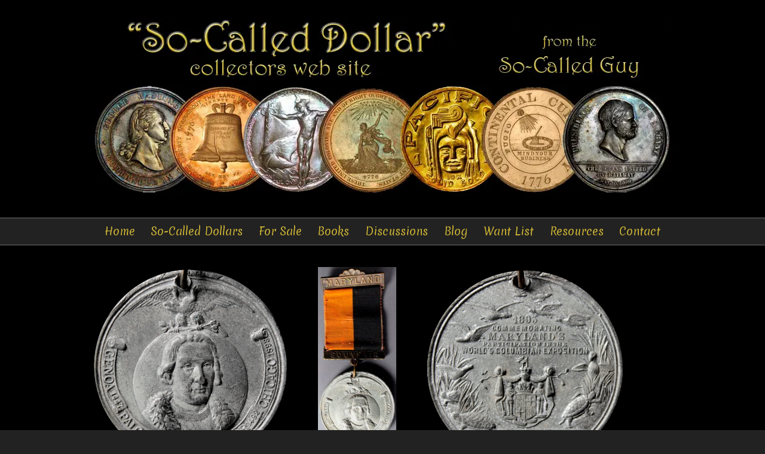

--- FILE ---
content_type: text/html; charset=UTF-8
request_url: https://www.so-calleddollar.com/for-sale/1893-columbian-maryland-state-scd/
body_size: 7414
content:
<!DOCTYPE html>

<html xmlns="http://www.w3.org/1999/xhtml" lang="en">
<head>

<!-- Global site tag (gtag.js) - Google Analytics -->
<script async src="https://www.googletagmanager.com/gtag/js?id=UA-115461084-1"></script>
<script>
window.dataLayer = window.dataLayer || [];
function gtag(){dataLayer.push(arguments);}
gtag('js', new Date());

gtag('config', 'UA-115461084-1');
</script>

<meta charset="UTF-8" />
<meta name="viewport" content="width=device-width, initial-scale=1.0" />

<link rel="apple-touch-icon" sizes="180x180" href="/favicon/apple-touch-icon.png">
<link rel="icon" type="image/png" sizes="32x32" href="/favicon/favicon-32x32.png">
<link rel="icon" type="image/png" sizes="16x16" href="/favicon/favicon-16x16.png">
<link rel="manifest" href="/favicon/site.webmanifest">
<link rel="mask-icon" href="/favicon/safari-pinned-tab.svg" color="#000000">
<link rel="shortcut icon" href="/favicon/favicon.ico">
<meta name="msapplication-TileColor" content="#000000">
<meta name="msapplication-config" content="/favicon/browserconfig.xml">
<meta name="theme-color" content="#ffffff">

<title>1893 Columbian Maryland State SCD | So-Called Dollar</title>
	<style>img:is([sizes="auto" i], [sizes^="auto," i]) { contain-intrinsic-size: 3000px 1500px }</style>
	
		<!-- All in One SEO 4.9.0 - aioseo.com -->
	<meta name="robots" content="max-image-preview:large" />
	<link rel="canonical" href="https://www.so-calleddollar.com/for-sale/1893-columbian-maryland-state-scd/" />
	<meta name="generator" content="All in One SEO (AIOSEO) 4.9.0" />
		<meta property="og:locale" content="en_US" />
		<meta property="og:site_name" content="So-Called Dollar | Collectors Web Site" />
		<meta property="og:type" content="article" />
		<meta property="og:title" content="1893 Columbian Maryland State SCD | So-Called Dollar" />
		<meta property="og:url" content="https://www.so-calleddollar.com/for-sale/1893-columbian-maryland-state-scd/" />
		<meta property="article:published_time" content="2024-02-11T02:34:04+00:00" />
		<meta property="article:modified_time" content="2025-10-21T23:41:39+00:00" />
		<meta name="twitter:card" content="summary" />
		<meta name="twitter:title" content="1893 Columbian Maryland State SCD | So-Called Dollar" />
		<script type="application/ld+json" class="aioseo-schema">
			{"@context":"https:\/\/schema.org","@graph":[{"@type":"BreadcrumbList","@id":"https:\/\/www.so-calleddollar.com\/for-sale\/1893-columbian-maryland-state-scd\/#breadcrumblist","itemListElement":[{"@type":"ListItem","@id":"https:\/\/www.so-calleddollar.com#listItem","position":1,"name":"Home","item":"https:\/\/www.so-calleddollar.com","nextItem":{"@type":"ListItem","@id":"https:\/\/www.so-calleddollar.com\/for-sale\/#listItem","name":"SCD's For Sale"}},{"@type":"ListItem","@id":"https:\/\/www.so-calleddollar.com\/for-sale\/#listItem","position":2,"name":"SCD's For Sale","item":"https:\/\/www.so-calleddollar.com\/for-sale\/","nextItem":{"@type":"ListItem","@id":"https:\/\/www.so-calleddollar.com\/date\/1893\/#listItem","name":"1893"},"previousItem":{"@type":"ListItem","@id":"https:\/\/www.so-calleddollar.com#listItem","name":"Home"}},{"@type":"ListItem","@id":"https:\/\/www.so-calleddollar.com\/date\/1893\/#listItem","position":3,"name":"1893","item":"https:\/\/www.so-calleddollar.com\/date\/1893\/","nextItem":{"@type":"ListItem","@id":"https:\/\/www.so-calleddollar.com\/for-sale\/1893-columbian-maryland-state-scd\/#listItem","name":"1893 Columbian Maryland State SCD"},"previousItem":{"@type":"ListItem","@id":"https:\/\/www.so-calleddollar.com\/for-sale\/#listItem","name":"SCD's For Sale"}},{"@type":"ListItem","@id":"https:\/\/www.so-calleddollar.com\/for-sale\/1893-columbian-maryland-state-scd\/#listItem","position":4,"name":"1893 Columbian Maryland State SCD","previousItem":{"@type":"ListItem","@id":"https:\/\/www.so-calleddollar.com\/date\/1893\/#listItem","name":"1893"}}]},{"@type":"Organization","@id":"https:\/\/www.so-calleddollar.com\/#organization","name":"So-CalledDollar.com","description":"Collectors Web Site","url":"https:\/\/www.so-calleddollar.com\/","logo":{"@type":"ImageObject","url":"https:\/\/www.so-calleddollar.com\/wp-content\/themes\/scdollar\/assets\/images\/gfx\/header.webp","@id":"https:\/\/www.so-calleddollar.com\/for-sale\/1893-columbian-maryland-state-scd\/#organizationLogo"},"image":{"@id":"https:\/\/www.so-calleddollar.com\/for-sale\/1893-columbian-maryland-state-scd\/#organizationLogo"}},{"@type":"WebPage","@id":"https:\/\/www.so-calleddollar.com\/for-sale\/1893-columbian-maryland-state-scd\/#webpage","url":"https:\/\/www.so-calleddollar.com\/for-sale\/1893-columbian-maryland-state-scd\/","name":"1893 Columbian Maryland State SCD | So-Called Dollar","inLanguage":"en-US","isPartOf":{"@id":"https:\/\/www.so-calleddollar.com\/#website"},"breadcrumb":{"@id":"https:\/\/www.so-calleddollar.com\/for-sale\/1893-columbian-maryland-state-scd\/#breadcrumblist"},"image":{"@type":"ImageObject","url":"https:\/\/www.so-calleddollar.com\/wp-content\/uploads\/2024\/02\/SCD-3901-1-scaled.jpg","@id":"https:\/\/www.so-calleddollar.com\/for-sale\/1893-columbian-maryland-state-scd\/#mainImage","width":2549,"height":2560},"primaryImageOfPage":{"@id":"https:\/\/www.so-calleddollar.com\/for-sale\/1893-columbian-maryland-state-scd\/#mainImage"},"datePublished":"2024-02-10T18:34:04-08:00","dateModified":"2025-10-21T16:41:39-07:00"},{"@type":"WebSite","@id":"https:\/\/www.so-calleddollar.com\/#website","url":"https:\/\/www.so-calleddollar.com\/","name":"So-Called Dollar","description":"Collectors Web Site","inLanguage":"en-US","publisher":{"@id":"https:\/\/www.so-calleddollar.com\/#organization"}}]}
		</script>
		<!-- All in One SEO -->

<link rel='dns-prefetch' href='//fonts.googleapis.com' />
<script type="text/javascript">
/* <![CDATA[ */
window._wpemojiSettings = {"baseUrl":"https:\/\/s.w.org\/images\/core\/emoji\/16.0.1\/72x72\/","ext":".png","svgUrl":"https:\/\/s.w.org\/images\/core\/emoji\/16.0.1\/svg\/","svgExt":".svg","source":{"concatemoji":"https:\/\/www.so-calleddollar.com\/wp-includes\/js\/wp-emoji-release.min.js?ver=6.8.3"}};
/*! This file is auto-generated */
!function(s,n){var o,i,e;function c(e){try{var t={supportTests:e,timestamp:(new Date).valueOf()};sessionStorage.setItem(o,JSON.stringify(t))}catch(e){}}function p(e,t,n){e.clearRect(0,0,e.canvas.width,e.canvas.height),e.fillText(t,0,0);var t=new Uint32Array(e.getImageData(0,0,e.canvas.width,e.canvas.height).data),a=(e.clearRect(0,0,e.canvas.width,e.canvas.height),e.fillText(n,0,0),new Uint32Array(e.getImageData(0,0,e.canvas.width,e.canvas.height).data));return t.every(function(e,t){return e===a[t]})}function u(e,t){e.clearRect(0,0,e.canvas.width,e.canvas.height),e.fillText(t,0,0);for(var n=e.getImageData(16,16,1,1),a=0;a<n.data.length;a++)if(0!==n.data[a])return!1;return!0}function f(e,t,n,a){switch(t){case"flag":return n(e,"\ud83c\udff3\ufe0f\u200d\u26a7\ufe0f","\ud83c\udff3\ufe0f\u200b\u26a7\ufe0f")?!1:!n(e,"\ud83c\udde8\ud83c\uddf6","\ud83c\udde8\u200b\ud83c\uddf6")&&!n(e,"\ud83c\udff4\udb40\udc67\udb40\udc62\udb40\udc65\udb40\udc6e\udb40\udc67\udb40\udc7f","\ud83c\udff4\u200b\udb40\udc67\u200b\udb40\udc62\u200b\udb40\udc65\u200b\udb40\udc6e\u200b\udb40\udc67\u200b\udb40\udc7f");case"emoji":return!a(e,"\ud83e\udedf")}return!1}function g(e,t,n,a){var r="undefined"!=typeof WorkerGlobalScope&&self instanceof WorkerGlobalScope?new OffscreenCanvas(300,150):s.createElement("canvas"),o=r.getContext("2d",{willReadFrequently:!0}),i=(o.textBaseline="top",o.font="600 32px Arial",{});return e.forEach(function(e){i[e]=t(o,e,n,a)}),i}function t(e){var t=s.createElement("script");t.src=e,t.defer=!0,s.head.appendChild(t)}"undefined"!=typeof Promise&&(o="wpEmojiSettingsSupports",i=["flag","emoji"],n.supports={everything:!0,everythingExceptFlag:!0},e=new Promise(function(e){s.addEventListener("DOMContentLoaded",e,{once:!0})}),new Promise(function(t){var n=function(){try{var e=JSON.parse(sessionStorage.getItem(o));if("object"==typeof e&&"number"==typeof e.timestamp&&(new Date).valueOf()<e.timestamp+604800&&"object"==typeof e.supportTests)return e.supportTests}catch(e){}return null}();if(!n){if("undefined"!=typeof Worker&&"undefined"!=typeof OffscreenCanvas&&"undefined"!=typeof URL&&URL.createObjectURL&&"undefined"!=typeof Blob)try{var e="postMessage("+g.toString()+"("+[JSON.stringify(i),f.toString(),p.toString(),u.toString()].join(",")+"));",a=new Blob([e],{type:"text/javascript"}),r=new Worker(URL.createObjectURL(a),{name:"wpTestEmojiSupports"});return void(r.onmessage=function(e){c(n=e.data),r.terminate(),t(n)})}catch(e){}c(n=g(i,f,p,u))}t(n)}).then(function(e){for(var t in e)n.supports[t]=e[t],n.supports.everything=n.supports.everything&&n.supports[t],"flag"!==t&&(n.supports.everythingExceptFlag=n.supports.everythingExceptFlag&&n.supports[t]);n.supports.everythingExceptFlag=n.supports.everythingExceptFlag&&!n.supports.flag,n.DOMReady=!1,n.readyCallback=function(){n.DOMReady=!0}}).then(function(){return e}).then(function(){var e;n.supports.everything||(n.readyCallback(),(e=n.source||{}).concatemoji?t(e.concatemoji):e.wpemoji&&e.twemoji&&(t(e.twemoji),t(e.wpemoji)))}))}((window,document),window._wpemojiSettings);
/* ]]> */
</script>
<style id='wp-emoji-styles-inline-css' type='text/css'>

	img.wp-smiley, img.emoji {
		display: inline !important;
		border: none !important;
		box-shadow: none !important;
		height: 1em !important;
		width: 1em !important;
		margin: 0 0.07em !important;
		vertical-align: -0.1em !important;
		background: none !important;
		padding: 0 !important;
	}
</style>
<link rel='stylesheet' id='wp-block-library-css' href='https://www.so-calleddollar.com/wp-includes/css/dist/block-library/style.min.css?ver=6.8.3' type='text/css' media='all' />
<style id='classic-theme-styles-inline-css' type='text/css'>
/*! This file is auto-generated */
.wp-block-button__link{color:#fff;background-color:#32373c;border-radius:9999px;box-shadow:none;text-decoration:none;padding:calc(.667em + 2px) calc(1.333em + 2px);font-size:1.125em}.wp-block-file__button{background:#32373c;color:#fff;text-decoration:none}
</style>
<link rel='stylesheet' id='aioseo/css/src/vue/standalone/blocks/table-of-contents/global.scss-css' href='https://www.so-calleddollar.com/wp-content/plugins/all-in-one-seo-pack/dist/Lite/assets/css/table-of-contents/global.e90f6d47.css?ver=4.9.0' type='text/css' media='all' />
<style id='global-styles-inline-css' type='text/css'>
:root{--wp--preset--aspect-ratio--square: 1;--wp--preset--aspect-ratio--4-3: 4/3;--wp--preset--aspect-ratio--3-4: 3/4;--wp--preset--aspect-ratio--3-2: 3/2;--wp--preset--aspect-ratio--2-3: 2/3;--wp--preset--aspect-ratio--16-9: 16/9;--wp--preset--aspect-ratio--9-16: 9/16;--wp--preset--color--black: #000000;--wp--preset--color--cyan-bluish-gray: #abb8c3;--wp--preset--color--white: #ffffff;--wp--preset--color--pale-pink: #f78da7;--wp--preset--color--vivid-red: #cf2e2e;--wp--preset--color--luminous-vivid-orange: #ff6900;--wp--preset--color--luminous-vivid-amber: #fcb900;--wp--preset--color--light-green-cyan: #7bdcb5;--wp--preset--color--vivid-green-cyan: #00d084;--wp--preset--color--pale-cyan-blue: #8ed1fc;--wp--preset--color--vivid-cyan-blue: #0693e3;--wp--preset--color--vivid-purple: #9b51e0;--wp--preset--gradient--vivid-cyan-blue-to-vivid-purple: linear-gradient(135deg,rgba(6,147,227,1) 0%,rgb(155,81,224) 100%);--wp--preset--gradient--light-green-cyan-to-vivid-green-cyan: linear-gradient(135deg,rgb(122,220,180) 0%,rgb(0,208,130) 100%);--wp--preset--gradient--luminous-vivid-amber-to-luminous-vivid-orange: linear-gradient(135deg,rgba(252,185,0,1) 0%,rgba(255,105,0,1) 100%);--wp--preset--gradient--luminous-vivid-orange-to-vivid-red: linear-gradient(135deg,rgba(255,105,0,1) 0%,rgb(207,46,46) 100%);--wp--preset--gradient--very-light-gray-to-cyan-bluish-gray: linear-gradient(135deg,rgb(238,238,238) 0%,rgb(169,184,195) 100%);--wp--preset--gradient--cool-to-warm-spectrum: linear-gradient(135deg,rgb(74,234,220) 0%,rgb(151,120,209) 20%,rgb(207,42,186) 40%,rgb(238,44,130) 60%,rgb(251,105,98) 80%,rgb(254,248,76) 100%);--wp--preset--gradient--blush-light-purple: linear-gradient(135deg,rgb(255,206,236) 0%,rgb(152,150,240) 100%);--wp--preset--gradient--blush-bordeaux: linear-gradient(135deg,rgb(254,205,165) 0%,rgb(254,45,45) 50%,rgb(107,0,62) 100%);--wp--preset--gradient--luminous-dusk: linear-gradient(135deg,rgb(255,203,112) 0%,rgb(199,81,192) 50%,rgb(65,88,208) 100%);--wp--preset--gradient--pale-ocean: linear-gradient(135deg,rgb(255,245,203) 0%,rgb(182,227,212) 50%,rgb(51,167,181) 100%);--wp--preset--gradient--electric-grass: linear-gradient(135deg,rgb(202,248,128) 0%,rgb(113,206,126) 100%);--wp--preset--gradient--midnight: linear-gradient(135deg,rgb(2,3,129) 0%,rgb(40,116,252) 100%);--wp--preset--font-size--small: 13px;--wp--preset--font-size--medium: 20px;--wp--preset--font-size--large: 36px;--wp--preset--font-size--x-large: 42px;--wp--preset--spacing--20: 0.44rem;--wp--preset--spacing--30: 0.67rem;--wp--preset--spacing--40: 1rem;--wp--preset--spacing--50: 1.5rem;--wp--preset--spacing--60: 2.25rem;--wp--preset--spacing--70: 3.38rem;--wp--preset--spacing--80: 5.06rem;--wp--preset--shadow--natural: 6px 6px 9px rgba(0, 0, 0, 0.2);--wp--preset--shadow--deep: 12px 12px 50px rgba(0, 0, 0, 0.4);--wp--preset--shadow--sharp: 6px 6px 0px rgba(0, 0, 0, 0.2);--wp--preset--shadow--outlined: 6px 6px 0px -3px rgba(255, 255, 255, 1), 6px 6px rgba(0, 0, 0, 1);--wp--preset--shadow--crisp: 6px 6px 0px rgba(0, 0, 0, 1);}:where(.is-layout-flex){gap: 0.5em;}:where(.is-layout-grid){gap: 0.5em;}body .is-layout-flex{display: flex;}.is-layout-flex{flex-wrap: wrap;align-items: center;}.is-layout-flex > :is(*, div){margin: 0;}body .is-layout-grid{display: grid;}.is-layout-grid > :is(*, div){margin: 0;}:where(.wp-block-columns.is-layout-flex){gap: 2em;}:where(.wp-block-columns.is-layout-grid){gap: 2em;}:where(.wp-block-post-template.is-layout-flex){gap: 1.25em;}:where(.wp-block-post-template.is-layout-grid){gap: 1.25em;}.has-black-color{color: var(--wp--preset--color--black) !important;}.has-cyan-bluish-gray-color{color: var(--wp--preset--color--cyan-bluish-gray) !important;}.has-white-color{color: var(--wp--preset--color--white) !important;}.has-pale-pink-color{color: var(--wp--preset--color--pale-pink) !important;}.has-vivid-red-color{color: var(--wp--preset--color--vivid-red) !important;}.has-luminous-vivid-orange-color{color: var(--wp--preset--color--luminous-vivid-orange) !important;}.has-luminous-vivid-amber-color{color: var(--wp--preset--color--luminous-vivid-amber) !important;}.has-light-green-cyan-color{color: var(--wp--preset--color--light-green-cyan) !important;}.has-vivid-green-cyan-color{color: var(--wp--preset--color--vivid-green-cyan) !important;}.has-pale-cyan-blue-color{color: var(--wp--preset--color--pale-cyan-blue) !important;}.has-vivid-cyan-blue-color{color: var(--wp--preset--color--vivid-cyan-blue) !important;}.has-vivid-purple-color{color: var(--wp--preset--color--vivid-purple) !important;}.has-black-background-color{background-color: var(--wp--preset--color--black) !important;}.has-cyan-bluish-gray-background-color{background-color: var(--wp--preset--color--cyan-bluish-gray) !important;}.has-white-background-color{background-color: var(--wp--preset--color--white) !important;}.has-pale-pink-background-color{background-color: var(--wp--preset--color--pale-pink) !important;}.has-vivid-red-background-color{background-color: var(--wp--preset--color--vivid-red) !important;}.has-luminous-vivid-orange-background-color{background-color: var(--wp--preset--color--luminous-vivid-orange) !important;}.has-luminous-vivid-amber-background-color{background-color: var(--wp--preset--color--luminous-vivid-amber) !important;}.has-light-green-cyan-background-color{background-color: var(--wp--preset--color--light-green-cyan) !important;}.has-vivid-green-cyan-background-color{background-color: var(--wp--preset--color--vivid-green-cyan) !important;}.has-pale-cyan-blue-background-color{background-color: var(--wp--preset--color--pale-cyan-blue) !important;}.has-vivid-cyan-blue-background-color{background-color: var(--wp--preset--color--vivid-cyan-blue) !important;}.has-vivid-purple-background-color{background-color: var(--wp--preset--color--vivid-purple) !important;}.has-black-border-color{border-color: var(--wp--preset--color--black) !important;}.has-cyan-bluish-gray-border-color{border-color: var(--wp--preset--color--cyan-bluish-gray) !important;}.has-white-border-color{border-color: var(--wp--preset--color--white) !important;}.has-pale-pink-border-color{border-color: var(--wp--preset--color--pale-pink) !important;}.has-vivid-red-border-color{border-color: var(--wp--preset--color--vivid-red) !important;}.has-luminous-vivid-orange-border-color{border-color: var(--wp--preset--color--luminous-vivid-orange) !important;}.has-luminous-vivid-amber-border-color{border-color: var(--wp--preset--color--luminous-vivid-amber) !important;}.has-light-green-cyan-border-color{border-color: var(--wp--preset--color--light-green-cyan) !important;}.has-vivid-green-cyan-border-color{border-color: var(--wp--preset--color--vivid-green-cyan) !important;}.has-pale-cyan-blue-border-color{border-color: var(--wp--preset--color--pale-cyan-blue) !important;}.has-vivid-cyan-blue-border-color{border-color: var(--wp--preset--color--vivid-cyan-blue) !important;}.has-vivid-purple-border-color{border-color: var(--wp--preset--color--vivid-purple) !important;}.has-vivid-cyan-blue-to-vivid-purple-gradient-background{background: var(--wp--preset--gradient--vivid-cyan-blue-to-vivid-purple) !important;}.has-light-green-cyan-to-vivid-green-cyan-gradient-background{background: var(--wp--preset--gradient--light-green-cyan-to-vivid-green-cyan) !important;}.has-luminous-vivid-amber-to-luminous-vivid-orange-gradient-background{background: var(--wp--preset--gradient--luminous-vivid-amber-to-luminous-vivid-orange) !important;}.has-luminous-vivid-orange-to-vivid-red-gradient-background{background: var(--wp--preset--gradient--luminous-vivid-orange-to-vivid-red) !important;}.has-very-light-gray-to-cyan-bluish-gray-gradient-background{background: var(--wp--preset--gradient--very-light-gray-to-cyan-bluish-gray) !important;}.has-cool-to-warm-spectrum-gradient-background{background: var(--wp--preset--gradient--cool-to-warm-spectrum) !important;}.has-blush-light-purple-gradient-background{background: var(--wp--preset--gradient--blush-light-purple) !important;}.has-blush-bordeaux-gradient-background{background: var(--wp--preset--gradient--blush-bordeaux) !important;}.has-luminous-dusk-gradient-background{background: var(--wp--preset--gradient--luminous-dusk) !important;}.has-pale-ocean-gradient-background{background: var(--wp--preset--gradient--pale-ocean) !important;}.has-electric-grass-gradient-background{background: var(--wp--preset--gradient--electric-grass) !important;}.has-midnight-gradient-background{background: var(--wp--preset--gradient--midnight) !important;}.has-small-font-size{font-size: var(--wp--preset--font-size--small) !important;}.has-medium-font-size{font-size: var(--wp--preset--font-size--medium) !important;}.has-large-font-size{font-size: var(--wp--preset--font-size--large) !important;}.has-x-large-font-size{font-size: var(--wp--preset--font-size--x-large) !important;}
:where(.wp-block-post-template.is-layout-flex){gap: 1.25em;}:where(.wp-block-post-template.is-layout-grid){gap: 1.25em;}
:where(.wp-block-columns.is-layout-flex){gap: 2em;}:where(.wp-block-columns.is-layout-grid){gap: 2em;}
:root :where(.wp-block-pullquote){font-size: 1.5em;line-height: 1.6;}
</style>
<link rel='stylesheet' id='af-fontawesome-css' href='https://www.so-calleddollar.com/wp-content/plugins/asgaros-forum/libs/fontawesome/css/all.min.css?ver=3.3.0' type='text/css' media='all' />
<link rel='stylesheet' id='af-fontawesome-compat-v4-css' href='https://www.so-calleddollar.com/wp-content/plugins/asgaros-forum/libs/fontawesome/css/v4-shims.min.css?ver=3.3.0' type='text/css' media='all' />
<link rel='stylesheet' id='af-widgets-css' href='https://www.so-calleddollar.com/wp-content/plugins/asgaros-forum/skin/widgets.css?ver=3.3.0' type='text/css' media='all' />
<link rel='stylesheet' id='contact-form-7-css' href='https://www.so-calleddollar.com/wp-content/plugins/contact-form-7/includes/css/styles.css?ver=6.1.3' type='text/css' media='all' />
<style id='contact-form-7-inline-css' type='text/css'>
.wpcf7 .wpcf7-recaptcha iframe {margin-bottom: 0;}.wpcf7 .wpcf7-recaptcha[data-align="center"] > div {margin: 0 auto;}.wpcf7 .wpcf7-recaptcha[data-align="right"] > div {margin: 0 0 0 auto;}
</style>
<link rel='stylesheet' id='dashicons-css' href='https://www.so-calleddollar.com/wp-includes/css/dashicons.min.css?ver=6.8.3' type='text/css' media='all' />
<link rel='stylesheet' id='google-fonts-css' href='https://fonts.googleapis.com/css?family=Merienda&#038;ver=6.8.3' type='text/css' media='all' />
<link rel='stylesheet' id='scdol-css' href='https://www.so-calleddollar.com/wp-content/themes/scdollar/minimized-master.css?ver=1.18' type='text/css' media='all' />
<link rel="https://api.w.org/" href="https://www.so-calleddollar.com/wp-json/" /><link rel="EditURI" type="application/rsd+xml" title="RSD" href="https://www.so-calleddollar.com/xmlrpc.php?rsd" />
<meta name="generator" content="WordPress 6.8.3" />
<link rel='shortlink' href='https://www.so-calleddollar.com/?p=7848' />
<link rel="alternate" title="oEmbed (JSON)" type="application/json+oembed" href="https://www.so-calleddollar.com/wp-json/oembed/1.0/embed?url=https%3A%2F%2Fwww.so-calleddollar.com%2Ffor-sale%2F1893-columbian-maryland-state-scd%2F" />
<link rel="alternate" title="oEmbed (XML)" type="text/xml+oembed" href="https://www.so-calleddollar.com/wp-json/oembed/1.0/embed?url=https%3A%2F%2Fwww.so-calleddollar.com%2Ffor-sale%2F1893-columbian-maryland-state-scd%2F&#038;format=xml" />
<meta name="description" content="">
<style type="text/css">html, .navigation, .footer{background-color:#222;}.body{color:#ccc;}.navigation, .footer{color:#888;}.navigation{border-top:2px solid #444;border-bottom:2px solid #444;}.dark_background{background-color:#000000;}.wrapper_outer{width:100%;}.inner_wrapper{max-width:61.25em;margin:0 auto;padding:0 1.5em;}.header{padding:2em 0;}.header .inner_wrapper{height:18.75em;max-height:29vw;margin:0 auto;background-image:url('/wp-content/themes/scdollar/assets/images/gfx/header.webp');background-repeat:no-repeat;background-size:contain;background-position:center top;}.navigation{margin-bottom:2em;text-align:center;}#top_nav, #top_nav li,#footer_nav, #footer_nav li{display:inline-block;}#top_nav{ padding:0.25em 0;line-height:auto;margin-bottom:auto;}#footer_nav{padding:1em 0;line-height:auto;margin-bottom:auto;}#top_nav li a{display:block;padding:0.25em 0.6em;}#footer_nav li a{display:block;padding:0.25em 0.5em;}#top_nav li:first-child a{padding-left:0em;}#top_nav li:last-child a{padding-right:0em;}</style>
</head>
<body class="wp-singular scd_for_sale-template-default single single-scd_for_sale postid-7848 wp-theme-scdollar">

<div class="dark_background">
<header>
	<div class="wrapper_outer header">
		<div class="inner_wrapper">

		</div>
	</div>

	<div class="wrapper_outer navigation">
		<div class="inner_wrapper">
			<nav>
<ul id="top_nav" class="menu"><li id="menu-item-27" class="menu-item menu-item-type-post_type menu-item-object-page menu-item-home menu-item-27"><a href="https://www.so-calleddollar.com/">Home</a></li>
<li id="menu-item-69" class="menu-item menu-item-type-post_type menu-item-object-page menu-item-69"><a href="https://www.so-calleddollar.com/about-so-called-dollars/">So-Called Dollars</a></li>
<li id="menu-item-29" class="menu-item menu-item-type-custom menu-item-object-custom menu-item-29"><a href="/for-sale/">For Sale</a></li>
<li id="menu-item-24" class="menu-item menu-item-type-post_type menu-item-object-page menu-item-24"><a href="https://www.so-calleddollar.com/books/">Books</a></li>
<li id="menu-item-934" class="menu-item menu-item-type-post_type menu-item-object-page menu-item-934"><a href="https://www.so-calleddollar.com/discussions/">Discussions</a></li>
<li id="menu-item-3035" class="menu-item menu-item-type-post_type menu-item-object-page current_page_parent menu-item-3035"><a href="https://www.so-calleddollar.com/blog/">Blog</a></li>
<li id="menu-item-23" class="menu-item menu-item-type-post_type menu-item-object-page menu-item-23"><a href="https://www.so-calleddollar.com/want-list/">Want List</a></li>
<li id="menu-item-26" class="menu-item menu-item-type-post_type menu-item-object-page menu-item-26"><a href="https://www.so-calleddollar.com/resources/">Resources</a></li>
<li id="menu-item-25" class="menu-item menu-item-type-post_type menu-item-object-page menu-item-25"><a href="https://www.so-calleddollar.com/contact/">Contact</a></li>
</ul>			</nav>
		</div>
	</div>
</header>

<div class="wrapper_outer body">
	<div class="inner_wrapper">


<div itemscope itemtype="https://schema.org/Product">


<div class="featured_image_wrapper group three_images">
	<div>

<img src="https://www.so-calleddollar.com/wp-content/uploads/2024/02/SCD-3901-1-scaled.jpg" itemprop="image" class="alignleft image_obverse" alt="HK-213 1893 Columbian Maryland State SCD" /><img src="https://www.so-calleddollar.com/wp-content/uploads/2024/02/SCD-3900-131x300.jpg" itemprop="image" class="alignleft image_slab" alt="HK-213 1893 Columbian Maryland State SCD" /><img src="https://www.so-calleddollar.com/wp-content/uploads/2024/02/SCD-3902-scaled.jpg" itemprop="image" class="alignleft image_reverse" alt="HK-213 1893 Columbian Maryland State SCD" />

	</div>
</div>


<h1><strong style="color: #cccccc; font-style: italic;">For Sale:</strong> <span itemprop="name">HK-213 1893 Columbian Maryland State SCD</span></h1>

<h3>$225.00 &middot; AU</h3>

<table class="alignright data_table">
	<tr>
		<th>Reference</th>
		<td>HK-213<br />SH 6-61 WM</td>
	</tr>
	<tr>
		<th>Date</th>
		<td><a href="/date/1893/">1893</a></td>
	</tr>
	<tr>
		<th>Grade</th>
		<td>AU</td>
	</tr>
	<tr itemprop="offers" itemscope itemtype="https://schema.org/Offer">
		<th>Price</th>
		<td>

<link itemprop="availability" href="https://schema.org/LimitedAvailability" />

			<span itemprop="shippingDetails" itemtype="https://schema.org/OfferShippingDetails" itemscope>
				<span itemprop="shippingRate" itemtype="https://schema.org/MonetaryAmount" itemscope>
					<meta itemprop="value" content="5">
					<meta itemprop="currency" content="USD">
				</span>
			</span>
			<meta itemprop="priceCurrency" content="USD">
			<meta itemprop="price" content="225">
		$225.00</td>
	</tr>
	<tr>
		<th>Item #</th>
		<td>3654</td>
	</tr>
	<tr>
		<th>Metal</th>
		<td><a href="/metal/white-metal/">White Metal</a></td>
	</tr>
</table>

<div itemprop="description">

<p>This is the elusive white metal variety.  It includes the original orange and black ribbon.  The back of the ribbon states: Design Copyright 1898 by Frank Brown, Governor.  Only 2 have been certified by NGC, this example is raw.  A state fund dollar struck by the state of Maryland to fund and commemorate their states participation at the Colombian exposition.  Struck in unusually high relief, the obverse features an allegorical bust of Columbus.  Reverse scene with turtles on the shore of the ocean.  Signed with a “W” at 5 o’clock, engraver unknown.  </p>

</div>  <!-- /Description -->


<form action="https://www.paypal.com/cgi-bin/webscr" method="post" class="paypal" onsubmit="gtag('event', 'Purchase Button', {'event_category': 'Buy Now Click','event_label': 'HK-213 1893 Columbian Maryland State SCD','value': 225,'currency': 'USD', 'transaction_id': '3654'});"><p>
<input type="hidden" name="cmd" value="_xclick" />
<input type="hidden" name="business" value="socalledguy@hotmail.com" />
<input type="hidden" name="currency_code" value="USD" />
<input type="hidden" name="item_name" value="HK-213 1893 Columbian Maryland State SCD" />
<input type="hidden" name="item_number" value="3654" />
<input type="hidden" name="amount" value="225" />
<input type="hidden" name="quantity" value="1" />
<input type="hidden" name="shipping" value="5">
<input type="hidden" name="on0" value="Reference">
<input type="hidden" name="os0" value="HK-213">
<input type="hidden" name="no_shipping" value="2" />
<input type="hidden" name="shopping_url" value="https://www.so-calleddollar.com/for-sale/" />
<input type="hidden" name="return" value="https://www.so-calleddollar.com/for-sale/1893-columbian-maryland-state-scd/" />
<input type="hidden" name="cancel_return" value="https://www.so-calleddollar.com/for-sale/1893-columbian-maryland-state-scd/" />
<input type="hidden" name="rm" value="2" />
<input type="submit" value="Buy Now - $225.00" />
</p></form>
<form action="https://www.paypal.com/cgi-bin/webscr" method="post" class="paypal" onsubmit="gtag('event', 'Add to Cart Button', {'event_category': 'Add to Cart Click','event_label': 'HK-213 1893 Columbian Maryland State SCD','value': 225,'currency': 'USD', 'transaction_id': '3654'});"><p>
<input type="hidden" name="cmd" value="_cart" />
<input type="hidden" name="business" value="socalledguy@hotmail.com" />
<input type="hidden" name="currency_code" value="USD" />
<input type="hidden" name="add" value="1">
<input type="hidden" name="item_name" value="HK-213 1893 Columbian Maryland State SCD" />
<input type="hidden" name="item_number" value="3654" />
<input type="hidden" name="amount" value="225" />
<input type="hidden" name="shipping" value="5">
<input type="hidden" name="shipping2" value="1">
<input type="hidden" name="on0" value="Reference">
<input type="hidden" name="os0" value="HK-213">
<input type="hidden" name="no_shipping" value="2" />
<input type="hidden" name="shopping_url" value="https://www.so-calleddollar.com/for-sale/" />
<input type="hidden" name="return" value="https://www.so-calleddollar.com/for-sale/1893-columbian-maryland-state-scd/" />
<input type="hidden" name="cancel_return" value="https://www.so-calleddollar.com/for-sale/1893-columbian-maryland-state-scd/" />
<input type="hidden" name="rm" value="2" />
<input type="submit" value="Add to Cart - $225.00" />
</p></form>
<form action="https://www.paypal.com/cgi-bin/webscr" method="post" class="paypal" onsubmit="gtag('event', 'View Cart Button', {'event_category': 'View Cart Click'});"><p>
<input type="hidden" name="cmd" value="_cart" />
<input type="hidden" name="business" value="socalledguy@hotmail.com" />
<input type="hidden" name="currency_code" value="USD" />
<input type="hidden" name="display" value="1">
<input type="submit" value="View Cart" />
</p></form>

</div>  <!-- /Product -->




	</div>
</div>

<footer>
	<div class="wrapper_outer footer">
		<div class="inner_wrapper">
<ul id="footer_nav" class="menu"><li id="menu-item-68" class="menu-item menu-item-type-post_type menu-item-object-page menu-item-68"><a href="https://www.so-calleddollar.com/about-so-called-dollars/">So-Called Dollars</a></li>
<li id="menu-item-18" class="menu-item menu-item-type-custom menu-item-object-custom menu-item-18"><a href="/for-sale/">For Sale</a></li>
<li id="menu-item-1898" class="menu-item menu-item-type-custom menu-item-object-custom menu-item-1898"><a href="/auction-lots/">Auctions</a></li>
<li id="menu-item-13" class="menu-item menu-item-type-post_type menu-item-object-page menu-item-13"><a href="https://www.so-calleddollar.com/books/">Books</a></li>
<li id="menu-item-741" class="menu-item menu-item-type-post_type menu-item-object-page menu-item-741"><a href="https://www.so-calleddollar.com/discussions/">Discussions</a></li>
<li id="menu-item-3034" class="menu-item menu-item-type-post_type menu-item-object-page current_page_parent menu-item-3034"><a href="https://www.so-calleddollar.com/blog/">Blog</a></li>
<li id="menu-item-22" class="menu-item menu-item-type-post_type menu-item-object-page menu-item-22"><a href="https://www.so-calleddollar.com/want-list/">Want List</a></li>
<li id="menu-item-15" class="menu-item menu-item-type-post_type menu-item-object-page menu-item-15"><a href="https://www.so-calleddollar.com/resources/">Resources</a></li>
<li id="menu-item-14" class="menu-item menu-item-type-post_type menu-item-object-page menu-item-14"><a href="https://www.so-calleddollar.com/contact/">Contact</a></li>
<li id="menu-item-131" class="menu-item menu-item-type-post_type menu-item-object-page menu-item-131"><a href="https://www.so-calleddollar.com/sitemap/">Sitemap</a></li>
</ul>		</div>
	</div>
</footer>
</div>

<script type="speculationrules">
{"prefetch":[{"source":"document","where":{"and":[{"href_matches":"\/*"},{"not":{"href_matches":["\/wp-*.php","\/wp-admin\/*","\/wp-content\/uploads\/*","\/wp-content\/*","\/wp-content\/plugins\/*","\/wp-content\/themes\/scdollar\/*","\/*\\?(.+)"]}},{"not":{"selector_matches":"a[rel~=\"nofollow\"]"}},{"not":{"selector_matches":".no-prefetch, .no-prefetch a"}}]},"eagerness":"conservative"}]}
</script>
<script type="text/javascript">
document.addEventListener( 'wpcf7mailsent', function( event ) {
	if ( '32' == event.detail.contactFormId ) {
		ga( 'send', 'event', 'Form Submission', 'Contact Page', 'Submit' );
	} else if ( '43' == event.detail.contactFormId ) {
		ga( 'send', 'event', 'Form Submission', 'Want List', 'Submit' );
	}
}, false );
</script>
<script type="module"  src="https://www.so-calleddollar.com/wp-content/plugins/all-in-one-seo-pack/dist/Lite/assets/table-of-contents.95d0dfce.js?ver=4.9.0" id="aioseo/js/src/vue/standalone/blocks/table-of-contents/frontend.js-js"></script>
<script type="text/javascript" src="https://www.so-calleddollar.com/wp-includes/js/dist/hooks.min.js?ver=4d63a3d491d11ffd8ac6" id="wp-hooks-js"></script>
<script type="text/javascript" src="https://www.so-calleddollar.com/wp-includes/js/dist/i18n.min.js?ver=5e580eb46a90c2b997e6" id="wp-i18n-js"></script>
<script type="text/javascript" id="wp-i18n-js-after">
/* <![CDATA[ */
wp.i18n.setLocaleData( { 'text direction\u0004ltr': [ 'ltr' ] } );
/* ]]> */
</script>
<script type="text/javascript" src="https://www.so-calleddollar.com/wp-content/plugins/contact-form-7/includes/swv/js/index.js?ver=6.1.3" id="swv-js"></script>
<script type="text/javascript" id="contact-form-7-js-before">
/* <![CDATA[ */
var wpcf7 = {
    "api": {
        "root": "https:\/\/www.so-calleddollar.com\/wp-json\/",
        "namespace": "contact-form-7\/v1"
    },
    "cached": 1
};
/* ]]> */
</script>
<script type="text/javascript" src="https://www.so-calleddollar.com/wp-content/plugins/contact-form-7/includes/js/index.js?ver=6.1.3" id="contact-form-7-js"></script>
</body>
</html>